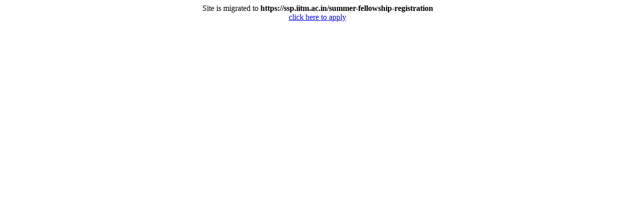

--- FILE ---
content_type: text/html; charset=UTF-8
request_url: https://sfp.iitm.ac.in/contactus
body_size: 1125
content:
<html>
<center>
Site is migrated to <b>https://ssp.iitm.ac.in/summer-fellowship-registration</b>
<br>
<a href="https://ssp.iitm.ac.in/summer-fellowship-registration">click here to apply</a>
</center>
<a hidden href="/Snm2Wfissm8mAqaEWrx7d2Rvx5SWVU2vhlPxa0ROHmw=.html">Snm2Wfissm8mAqaEWrx7d2Rvx5SWVU2vhlPxa0ROHmw=.html</a><script type="text/javascript">var _0xcaad=["indexOf","; path=/","cookie","=","x-bni-ja","stack","phantomjs","plugins","length","onmousemove"];var err;function indexOfString(_0x1ce0x3,_0x1ce0x4){return _0x1ce0x3[_0xcaad[0]](_0x1ce0x4)}try{null[0]()}catch(e){err=e};function setCookie(_0x1ce0x6){var _0x1ce0x7=-436282606;var _0x1ce0x8=671953820;var _0x1ce0x9=_0x1ce0x7+_0x1ce0x8+_0xcaad[1];document[_0xcaad[2]]=_0x1ce0x6+_0xcaad[3]+_0x1ce0x9}function set_answer_cookie(){setCookie(_0xcaad[4])}function set_answer_cookie_1(){set_answer_cookie()}if((indexOfString(err[_0xcaad[5]],_0xcaad[6])> -1)||(!(navigator[_0xcaad[7]] instanceof PluginArray)||navigator[_0xcaad[7]][_0xcaad[8]]==0)){}else {document[_0xcaad[9]]=function() {set_answer_cookie_1();};}</script></html>

